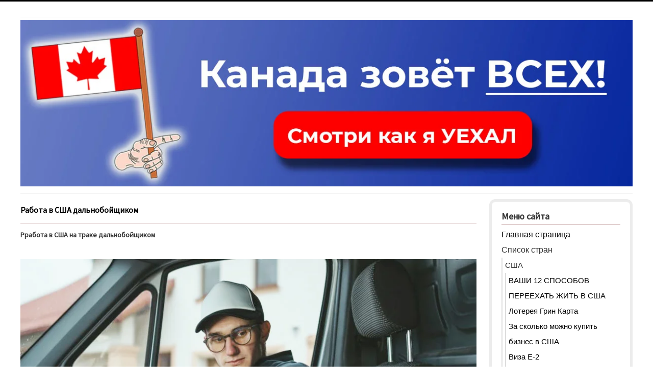

--- FILE ---
content_type: text/html; charset=utf-8
request_url: https://www.biblioteka-emigranta.com/index.php/video-o-immigracii/253-sovety-kak-rabotat-po-tur-vize-v-ssha-legalno-na-pikap-trake
body_size: 9854
content:
<!DOCTYPE html>
<html xmlns="http://www.w3.org/1999/xhtml" xml:lang="ru-ru" lang="ru-ru" dir="ltr">
<head>
	<meta name="viewport" content="width=device-width, initial-scale=1.0" />
	  <base href="https://www.biblioteka-emigranta.com/index.php/video-o-immigracii/253-sovety-kak-rabotat-po-tur-vize-v-ssha-legalno-na-pikap-trake" />
  <meta http-equiv="content-type" content="text/html; charset=utf-8" />
  <meta name="author" content="Артём Тёмов" />
  <meta name="description" content="Реальные советы от человека, который работал на пикап-траке и купил себе яхту. Документы и налоги." />
  <meta name="generator" content="Joomla! - Open Source Content Management" />
  <title>Работа в США дальнобойщиком</title>
  <link href="https://www.biblioteka-emigranta.com/index.php/video-o-immigracii/253-sovety-kak-rabotat-po-tur-vize-v-ssha-legalno-na-pikap-trake" rel="canonical" />
  <link href="/index.php/component/jcomments/feed/com_content/253" rel="alternate" type="application/rss+xml" title="Работа в США дальнобойщиком" />
  <link href="/templates/protostar/favicon.ico" rel="shortcut icon" type="image/vnd.microsoft.icon" />
  <link rel="stylesheet" href="/components/com_jcomments/tpl/default/style.css?v=3002" type="text/css" />
  <link rel="stylesheet" href="/templates/protostar/css/template.css" type="text/css" />
  <link rel="stylesheet" href="/media/com_finder/css/finder.css" type="text/css" />
  <script src="/components/com_jcomments/js/jcomments-v2.3.js?v=12" type="text/javascript"></script>
  <script src="/components/com_jcomments/libraries/joomlatune/ajax.js?v=4" type="text/javascript"></script>
  <script src="/media/jui/js/jquery.min.js" type="text/javascript"></script>
  <script src="/media/jui/js/jquery-noconflict.js" type="text/javascript"></script>
  <script src="/media/jui/js/jquery-migrate.min.js" type="text/javascript"></script>
  <script src="/media/system/js/caption.js" type="text/javascript"></script>
  <script src="/media/jui/js/bootstrap.min.js" type="text/javascript"></script>
  <script src="/templates/protostar/js/template.js" type="text/javascript"></script>
  <script src="/media/system/js/mootools-core.js" type="text/javascript"></script>
  <script src="/media/system/js/core.js" type="text/javascript"></script>
  <script src="/media/com_finder/js/autocompleter.js" type="text/javascript"></script>
  <script type="text/javascript">
jQuery(window).on('load',  function() {
				new JCaption('img.caption');
			});jQuery(document).ready(function(){
	jQuery('.hasTooltip').tooltip({"html": true,"container": "body"});
});
  </script>

				<link href='//fonts.googleapis.com/css?family=Source+Sans+Pro' rel='stylesheet' type='text/css' />
		<style type="text/css">
			h1,h2,h3,h4,h5,h6,.site-title{
				font-family: 'Source Sans Pro', sans-serif;
			}
		</style>
				<style type="text/css">
		body.site
		{
			border-top: 3px solid #000000;
			background-color: #ffffff		}
		a
		{
			color: #000000;
		}
		.navbar-inner, .nav-list > .active > a, .nav-list > .active > a:hover, .dropdown-menu li > a:hover, .dropdown-menu .active > a, .dropdown-menu .active > a:hover, .nav-pills > .active > a, .nav-pills > .active > a:hover,
		.btn-primary
		{
			background: #000000;
		}
		.navbar-inner
		{
			-moz-box-shadow: 0 1px 3px rgba(0, 0, 0, .25), inset 0 -1px 0 rgba(0, 0, 0, .1), inset 0 30px 10px rgba(0, 0, 0, .2);
			-webkit-box-shadow: 0 1px 3px rgba(0, 0, 0, .25), inset 0 -1px 0 rgba(0, 0, 0, .1), inset 0 30px 10px rgba(0, 0, 0, .2);
			box-shadow: 0 1px 3px rgba(0, 0, 0, .25), inset 0 -1px 0 rgba(0, 0, 0, .1), inset 0 30px 10px rgba(0, 0, 0, .2);
		}
	</style>
		<!--[if lt IE 9]>
		<script src="/media/jui/js/html5.js"></script>
	<![endif]-->
	
	
	
	
	
	
	
	<!-- Global site tag (gtag.js) - Google Analytics -->
<script async src="https://www.googletagmanager.com/gtag/js?id=UA-137721677-1"></script>
<script>
  window.dataLayer = window.dataLayer || [];
  function gtag(){dataLayer.push(arguments);}
  gtag('js', new Date());

  gtag('config', 'UA-137721677-1');
</script>
	
	
		
  <script async custom-element="amp-auto-ads"
        src="https://cdn.ampproject.org/v0/amp-auto-ads-0.1.js">
</script>
	
	
	
	
	
	<meta name="yandex-verification" content="3ac61a28168b2925" />
	
	<script async src="https://pagead2.googlesyndication.com/pagead/js/adsbygoogle.js?client=ca-pub-4916691728764594"
     crossorigin="anonymous"></script>
  
  
  
  
  
	
</head>

<body class="site com_content view-article no-layout no-task itemid-1134 fluid">

	<!-- Body -->
	<div class="body">
		<div class="container-fluid">
			<!-- Header -->
			<header class="header" role="banner">
				<div class="header-inner clearfix">
					<a class="brand pull-left" href="/">
						<span class="site-title" title=""></span>											</a>
					<div class="header-search pull-right">
						
					</div>
				</div>
			</header>
							<nav class="navigation" role="navigation">
					

<div class="custom"  >
	<p>
<a href="https://biblioteka-emigranta.com/index.php/spisok-stran/pereehat-v-kanadu/352-cuaet-pereezd-v-kanadu"><img src="/images/canada/pereezd-v-kanadu/banner-canada-header.jpg" width="100%" height="100%" alt="CUAET" /></a>
</p>
</div>

				</nav>
						
			<div class="row-fluid">
								<main id="content" role="main" class="span9">
					<!-- Begin Content -->
					
					<div id="system-message-container">
	</div>

					<div class="item-page" itemscope itemtype="http://schema.org/Article">
	<meta itemprop="inLanguage" content="ru-RU" />
				<div class="page-header">
		<h2 itemprop="name">
												<a href="/index.php/video-o-immigracii/253-sovety-kak-rabotat-po-tur-vize-v-ssha-legalno-na-pikap-trake" itemprop="url"> Работа в США дальнобойщиком</a>
									</h2>
							</div>
					
	
	
		                                                                                                                                                                                                                                                                                                                                                                                                                                                                                                                                     

								<div itemprop="articleBody">
		<h1>Рработа в США на траке дальнобойщиком</h1>
<br />
<img src="/images/Video-o-immigracii/3-kak-rabotat-po-tur-vize-v-SShA.jpg" />
<br/> 
<br /><br />

<p>Советы от Макса Травора по <b>работе на пикап траке в Америке</b>. Узнай как он <b>работал в США</b> и какие документы для этого ему были нужны, и какую фирму он открывал.</p>
<br /><br /><br /><p><script async src="https://pagead2.googlesyndication.com/pagead/js/adsbygoogle.js"></script>
<!-- От 16 09 2020 -->
<ins class="adsbygoogle"
     style="display:block"
     data-ad-client="ca-pub-2770966721798084"
     data-ad-slot="7610891000"
     data-ad-format="auto"
     data-full-width-responsive="true"></ins>
<script>
     (adsbygoogle = window.adsbygoogle || []).push({});
</script></p><br /><br /><br />

<p>Видео:</p>

<p><iframe width="100%" height="315" src="https://www.youtube.com/embed/IYH6nAtk5Es" frameborder="0" allow="accelerometer; autoplay; encrypted-media; gyroscope; picture-in-picture" allowfullscreen></iframe></p>

<p>* проект не несёт ответственности за информацию.</p>

<p>Напиши в комментарий свой отзыв о работе на пикап траке в США, если ты тоже так работал или работаешь.</p>

<p>По теме данной информационной статьи:</p>
<p><a href="https://biblioteka-emigranta.com/index.php/video-o-immigracii/254-kakaja-zarplata-u-dalnobojshhika-na-trake-v-ssha"><u><font color="#2315de">Зарплаты дальнобойщиков в США</font></u></a>;</p>
<p><a href="https://biblioteka-emigranta.com/index.php/video-o-immigracii/263-gruzchik-dalnobojshhik-v-ssha"><u><font color="#2315de">Мувинг в США зарплата</font></u></a>.</p>
<p>Пишите Ваши <strong>отзывы о работе в США</strong> в комментарии.</p>

<br /><br /><p><script async src="https://pagead2.googlesyndication.com/pagead/js/adsbygoogle.js"></script>
<!-- От 16 09 2020 -->
<ins class="adsbygoogle"
     style="display:block"
     data-ad-client="ca-pub-2770966721798084"
     data-ad-slot="7610891000"
     data-ad-format="auto"
     data-full-width-responsive="true"></ins>
<script>
     (adsbygoogle = window.adsbygoogle || []).push({});
</script></p><br /><br />	</div>

			<div class="article-info muted">
			<dl class="article-info">
			<dt class="article-info-term">Подробности</dt>

												<dd class="createdby" itemprop="author" itemscope itemtype="http://schema.org/Person">
																									Автор: <span itemprop="name">Артём Тёмов</span>											</dd>
																	<dd class="category-name">
																										Категория: <a href="/index.php/video-o-immigracii" itemprop="genre">Видео о иммиграции</a>											</dd>
											
							<dd class="create">
					<span class="icon-calendar"></span>
					<time datetime="2020-05-01T22:41:14+03:00" itemprop="dateCreated">
						Создано: 01 Май 2020					</time>
				</dd>
													<dd class="hits">
					<span class="icon-eye-open"></span>
					<meta itemprop="interactionCount" content="UserPageVisits:2734" />
					Просмотров: 2734				</dd>
						</dl>
					</div>
	
	<ul class="pager pagenav">
	<li class="previous">
		<a href="/index.php/video-o-immigracii/254-kakaja-zarplata-u-dalnobojshhika-na-trake-v-ssha" rel="prev">&lt; Назад</a>
	</li>
	<li class="next">
		<a href="/index.php/video-o-immigracii/252-rabota-v-karantin-v-ispanii" rel="next">Вперёд &gt;</a>
	</li>
</ul>
						<script type="text/javascript">
<!--
var jcomments=new JComments(253, 'com_content','/index.php/component/jcomments/');
jcomments.setList('comments-list');
//-->
</script>
<div id="jc">
<h4>Добавить комментарий</h4>
<div class="comments-policy">Если у Вас возникли вопросы - оставляйте их в комментариях. Мы с радостью на них ответим в ближайшее время. (Емейл вводить не обязательно).</div>
<a id="addcomments" href="#addcomments"></a>
<form id="comments-form" name="comments-form" action="javascript:void(null);">
<p>
	<span>
		<input id="comments-form-name" type="text" name="name" value="" maxlength="50" size="22" tabindex="1" />
		<label for="comments-form-name">Имя (обязательное)</label>
	</span>
</p>
<p>
	<span>
		<input id="comments-form-email" type="text" name="email" value="" size="22" tabindex="2" />
		<label for="comments-form-email">E-Mail</label>
	</span>
</p>
<p>
	<span>
		<textarea id="comments-form-comment" name="comment" cols="65" rows="8" tabindex="5"></textarea>
	</span>
</p>
<p>
	<span>
		<input class="checkbox" id="comments-form-subscribe" type="checkbox" name="subscribe" value="1" tabindex="5" />
		<label for="comments-form-subscribe">Подписаться на уведомления о новых комментариях</label><br />
	</span>
</p>
<p>
	<span>
		<img class="captcha" onclick="jcomments.clear('captcha');" id="comments-form-captcha-image" src="/index.php/component/jcomments/captcha/12255" width="121" height="60" alt="Защитный код" /><br />
		<span class="captcha" onclick="jcomments.clear('captcha');">Обновить</span><br />
		<input class="captcha" id="comments-form-captcha" type="text" name="captcha_refid" value="" size="5" tabindex="6" /><br />
	</span>
</p>
<div id="comments-form-buttons">
	<div class="btn" id="comments-form-send"><div><a href="#" tabindex="7" onclick="jcomments.saveComment();return false;" title="Отправить (Ctrl+Enter)">Отправить</a></div></div>
	<div class="btn" id="comments-form-cancel" style="display:none;"><div><a href="#" tabindex="8" onclick="return false;" title="Отменить">Отменить</a></div></div>
	<div style="clear:both;"></div>
</div>
<div>
	<input type="hidden" name="object_id" value="253" />
	<input type="hidden" name="object_group" value="com_content" />
</div>
</form>
<script type="text/javascript">
<!--
function JCommentsInitializeForm()
{
	var jcEditor = new JCommentsEditor('comments-form-comment', true);
	jcEditor.addCounter(10000, 'Осталось:', ' символов', 'counter');
	jcomments.setForm(new JCommentsForm('comments-form', jcEditor));
}

if (window.addEventListener) {window.addEventListener('load',JCommentsInitializeForm,false);}
else if (document.addEventListener){document.addEventListener('load',JCommentsInitializeForm,false);}
else if (window.attachEvent){window.attachEvent('onload',JCommentsInitializeForm);}
else {if (typeof window.onload=='function'){var oldload=window.onload;window.onload=function(){oldload();JCommentsInitializeForm();}} else window.onload=JCommentsInitializeForm;} 
//-->
</script>
<div id="comments"></div>
<div id="comments-footer" align="center"><a href="http://www.joomlatune.ru" title="JComments" target="_blank">JComments</a></div>
<script type="text/javascript">
<!--
jcomments.setAntiCache(0,1,0);
//-->
</script> 
</div>                                                                                                                                                                                                                                                                                                                                                                                                                                                                                                                                                                                                                                                                                                                                                                          </div>
					
					<!-- End Content -->
				</main>
									<div id="aside" class="span3">
						<!-- Begin Right Sidebar -->
						<div class="well "><h3 class="page-header">Меню сайта</h3><ul class="nav menu">
<li class="item-813"><a href="/" >Главная страница</a></li><li class="item-469 divider deeper parent"><span class="separator">
	Список стран</span>
<ul class="nav-child unstyled small"><li class="item-1086 divider deeper parent"><span class="separator">
	США</span>
<ul class="nav-child unstyled small"><li class="item-1126"><a href="/index.php/spisok-stran/ssha/12-sposobov-uehat-zhit-v-ssha" >ВАШИ 12 СПОСОБОВ ПЕРЕЕХАТЬ ЖИТЬ В США</a></li><li class="item-1098"><a href="/index.php/spisok-stran/ssha/lotereya-grin-karta" >Лотерея Грин Карта</a></li><li class="item-1117"><a href="/index.php/spisok-stran/ssha/biznes-v-ssha-obzor" >За сколько можно купить бизнес в США</a></li><li class="item-1118"><a href="/index.php/spisok-stran/ssha/viza-e-2" >Виза E-2</a></li><li class="item-1087"><a href="/index.php/spisok-stran/ssha/meditsina-v-ssha" >Медицина в США</a></li><li class="item-1088"><a href="/index.php/spisok-stran/ssha/uroki-anglijskogo-yazyka" >Уроки английского языка</a></li><li class="item-1099"><a href="/index.php/spisok-stran/ssha/politicheskoe-ubezhishche-v-ssha" >Политическое убежище в США </a></li><li class="item-1116"><a href="/index.php/spisok-stran/ssha/kupit-avto-v-ssha" > Купить авто в США</a></li><li class="item-1125"><a href="/index.php/spisok-stran/ssha/kakie-ceny-na-avto-v-nju-jorke" >Цены на авто в Нью-Йорке</a></li><li class="item-1119"><a href="/index.php/spisok-stran/ssha/poleznye-stati" >Полезные статьи</a></li></ul></li><li class="item-1141"><a href="/index.php/spisok-stran/pereehat-v-kanadu" >Переехать в Канаду</a></li><li class="item-1127"><a href="/index.php/spisok-stran/informacija-o-ispanii" >Испания</a></li><li class="item-502 divider deeper parent"><span class="separator">
	Польша</span>
<ul class="nav-child unstyled small"><li class="item-1094"><a href="/index.php/spisok-stran/module-positions/kak-uehat-v-polshu" >Как уехать в Польшу</a></li><li class="item-1113"><a href="/index.php/spisok-stran/module-positions/tseny-v-polshe" >Цены в Польше</a></li><li class="item-1096"><a href="/index.php/spisok-stran/module-positions/rabota-v-polshe" >Работа в Польше</a></li><li class="item-1114"><a href="/index.php/spisok-stran/module-positions/karta-polyaka" >Карта поляка</a></li><li class="item-1095"><a href="/index.php/spisok-stran/module-positions/obuchenie-v-polshe" >Обучение в Польше</a></li><li class="item-1100"><a href="/index.php/spisok-stran/module-positions/zarplata-v-polshe" >Зарплата в Польше</a></li><li class="item-1063"><a href="/index.php/spisok-stran/module-positions/tseny-na-avtomobili" >Цены на авто в Польше</a></li><li class="item-1111"><a href="/index.php/spisok-stran/module-positions/ceni-na-nedvizhimost-v-polshe" >Цены на недвижимость в Польше</a></li><li class="item-1073"><a href="/index.php/spisok-stran/module-positions/video-uroki-polskogo-yazyka" >Видео-уроки польского языка</a></li><li class="item-1074"><a href="/index.php/spisok-stran/module-positions/skhemy-karty-metro-v-polshe" >Схемы-карты метро в Польше</a></li><li class="item-1076"><a href="/index.php/spisok-stran/module-positions/otzyvy-emigrantov-o-zhizni-v-polshe" >Отзывы эмигрантов о жизни в Польше</a></li><li class="item-1136"><a href="/index.php/spisok-stran/module-positions/avto-polsha" >Авто</a></li><li class="item-1137"><a href="/index.php/spisok-stran/module-positions/poleznaja-informacija" >Полезная информация</a></li></ul></li><li class="item-1124"><a href="/index.php/spisok-stran/germanija" >Германия</a></li><li class="item-1129"><a href="/index.php/spisok-stran/bolgarija" >Болгария</a></li><li class="item-1130"><a href="/index.php/spisok-stran/litva" >Литва</a></li><li class="item-1131"><a href="/index.php/spisok-stran/grecija" >Греция</a></li><li class="item-1133"><a href="/index.php/spisok-stran/jestonija" >Эстония</a></li><li class="item-1123"><a href="/index.php/spisok-stran/zhizn-v-evrope" >Жизнь в Европе</a></li><li class="item-1135"><a href="/index.php/spisok-stran/pereezd-v-gruziju-na-pmzh" >Переезд в Грузию на ПМЖ</a></li></ul></li><li class="item-1072"><a href="/index.php/statyi" >Различная информация</a></li><li class="item-1134 current active"><a href="/index.php/video-o-immigracii" >Видео о иммиграции</a></li><li class="item-1138 divider deeper parent"><span class="separator">
	Зарплаты в мире</span>
<ul class="nav-child unstyled small"><li class="item-1139"><a href="/index.php/zarplaty-v-mire/kakie-srednie-zarplaty-v-polshe" >Средние зарплаты в Польше</a></li><li class="item-1140"><a href="/index.php/zarplaty-v-mire/kakie-srednie-zarplaty-v-chehii" >Средние зарплаты в Чехии</a></li></ul></li></ul>
</div><div class="well ">

<div class="custom"  >
	<center><p><b>Самые читаемые наши статьи:</b></p></center>
<br /><p><a href="https://biblioteka-emigranta.com/index.php/spisok-stran/ssha/12-sposobov-uehat-zhit-v-ssha" target="_blank"><img src="/images/1-new-banners/ot-09-06-2019/banner-5-usa.jpg" width="100%" height="100%" alt="" /></a></p>

<br/><br/><br/>



<p><a href="https://biblioteka-emigranta.com/index.php/statyi/247-kupit-jahtu-bu-obzor-na-deshjovye-jahty" target="_blank"><img src="/images/razlichnaja-informacija/foto-jaht/banner-yahta-1.jpg" width="100%" height="100%" alt="" /></a></p>
<br/><br/><br/><br/>
<br/><br/>
<p><a href="https://biblioteka-emigranta.com/index.php/spisok-stran/litva/234-kupit-avto-v-litve-na-avtogidas-i-avtopljus-lt" target="_blank"><img src="/images/1-new-banners/ot-09-06-2019/banner-litva-auto.jpg" width="100%" height="100%" alt="" /></a></p>
<br/><br/><br/>





<center><p><b>Самые интересные наши статьи:</b></p></center>
<br/><br/><p><a href="https://biblioteka-emigranta.com/index.php/statyi/233-top-9-samyh-uzhasnyh-rabot-v-polshe-kuda-ne-nuzhno-ehat" target="_blank"><img src="/images/1-new-banners/ot-09-06-2019/banner-2-pln-klubnika-rabota-v-polshe.jpg" width="100%" height="100%" alt="" /></a></p>
<br/><br/><br/><p><a href="https://biblioteka-emigranta.com/index.php/statyi/240-kak-zarabotat-dengi-v-internete" target="_blank"><img src="/images/1-new-banners/ot-09-06-2019/banner-biznes-v-internete.jpg" width="100%" height="100%" alt="" /></a></p>
<br/><br/><br/><p><a href="https://biblioteka-emigranta.com/index.php/statyi/241-biznes-s-kitaem" target="_blank"><img src="/images/1-new-banners/ot-09-06-2019/banner-kitaj.jpg" width="100%" height="100%" alt="" /></a></p>

<br/><br/><br/><p><a href="https://biblioteka-emigranta.com/index.php/spisok-stran/ssha/kakie-ceny-na-avto-v-nju-jorke" target="_blank"><img src="/images/1-new-banners/ot-09-06-2019/banner-1-new-car-usa.jpg" width="100%" height="100%" alt="" /></a></p>

<br/><br/><br/><p><a href="https://biblioteka-emigranta.com/index.php/spisok-stran/informacija-o-ispanii/218-kak-pereehat-v-ispaniju-i-poluchit-vid-na-zhitelstvo-po-osedlosti" target="_blank"><img src="/images/1-new-banners/ot-09-06-2019/banner-4-ispaniya-emigraciya.jpg" width="100%" height="100%" alt="" /></a></p>

<br/><br/><br/><p><a href="https://biblioteka-emigranta.com/index.php/spisok-stran/bolgarija/227-nedvizhimost-v-bolgarii" target="_blank"><img src="/images/1-new-banners/ot-09-06-2019/banner-3-nedvijimost-bolgariya.jpg" width="100%" height="100%" alt="" /></a></p>
<br />
<p><script async src="https://pagead2.googlesyndication.com/pagead/js/adsbygoogle.js"></script>
<!-- От 16 09 2020 -->
<ins class="adsbygoogle"
     style="display:block"
     data-ad-client="ca-pub-2770966721798084"
     data-ad-slot="7610891000"
     data-ad-format="auto"
     data-full-width-responsive="true"></ins>
<script>
     (adsbygoogle = window.adsbygoogle || []).push({});
</script></p><br />
</div>
</div><div class="well "><h3 class="page-header">Поиск по сайту</h3>
<script type="text/javascript">
//<![CDATA[
	jQuery(function($)
	{
		var value, $searchword = $('#mod-finder-searchword');

		// Set the input value if not already set.
		if (!$searchword.val())
		{
			$searchword.val('Текст для поиска...');
		}

		// Get the current value.
		value = $searchword.val();

		// If the current value equals the default value, clear it.
		$searchword.on('focus', function()
		{	var $el = $(this);
			if ($el.val() === 'Текст для поиска...')
			{
				$el.val('');
			}
		});

		// If the current value is empty, set the previous value.
		$searchword.on('blur', function()
		{	var $el = $(this);
			if (!$el.val())
			{
				$el.val(value);
			}
		});

		$('#mod-finder-searchform').on('submit', function(e){
			e.stopPropagation();
			var $advanced = $('#mod-finder-advanced');
			// Disable select boxes with no value selected.
			if ( $advanced.length)
			{
				 $advanced.find('select').each(function(index, el) {
					var $el = $(el);
					if(!$el.val()){
						$el.attr('disabled', 'disabled');
					}
				});
			}
		});

		/*
		 * This segment of code sets up the autocompleter.
		 */
											var url = '/index.php/component/finder/?task=suggestions.display&format=json&tmpl=component';
			var ModCompleter = new Autocompleter.Request.JSON(document.getElementById('mod-finder-searchword'), url, {'postVar': 'q'});
			});
//]]>
</script>

<form id="mod-finder-searchform" action="/index.php/component/finder/search" method="get" class="form-search">
	<div class="finder">
		<label for="mod-finder-searchword" class="finder">Искать</label><br /><input type="text" name="q" id="mod-finder-searchword" class="search-query input-medium" size="25" value="" />
						<input type="hidden" name="Itemid" value="1134" />	</div>
</form>
</div>
						<!-- End Right Sidebar -->
					</div>
							</div>
		</div>
	</div>
	<!-- Footer -->
	<footer class="footer" role="contentinfo">
		<div class="container-fluid">
			<hr />
			

<div class="custom"  >
	<p style="text-align: left"><font color="#000000"><b>Е-мейл: story@biblioteka-emigranta.com</b></font></p>
<p><a href="https://www.facebook.com/immigracija" target="_blank"><font color="#000000"><b><u>https://www.facebook.com/immigracija</u></b></font></a></p>

<p><a href="https://www.instagram.com/bibliotekaemigrantacom" target="_blank"><font color="#000000"><b><u>https://www.instagram.com/bibliotekaemigrantacom</u></b></font></a></p>


<p><!-- Global site tag (gtag.js) - Google Analytics -->
<script async src="https://www.googletagmanager.com/gtag/js?id=UA-82049455-1"></script>
<script>
  window.dataLayer = window.dataLayer || [];
  function gtag(){dataLayer.push(arguments);}
  gtag('js', new Date());

  gtag('config', 'UA-82049455-1');
</script></p></div>
<ul class="nav menu">
<li class="item-1093"><a href="/index.php/karta-sajta" >Карта сайта</a></li></ul>


<div class="custom"  >
	<p><script async src="https://pagead2.googlesyndication.com/pagead/js/adsbygoogle.js"></script>
<!-- От 16 09 2020 -->
<ins class="adsbygoogle"
     style="display:block"
     data-ad-client="ca-pub-2770966721798084"
     data-ad-slot="7610891000"
     data-ad-format="auto"
     data-full-width-responsive="true"></ins>
<script>
     (adsbygoogle = window.adsbygoogle || []).push({});
</script></p></div>

			<p class="pull-right">
				<a href="#top" id="back-top">
					Наверх				</a>
			</p>
			<p>
				&copy; 2026 			</p>
		</div>
		
		
	<!-- hit.ua -->
<a href='http://hit.ua/?x=60440' target='_blank'>
<script language="javascript" type="text/javascript"><!--
Cd=document;Cr="&"+Math.random();Cp="&s=1";
Cd.cookie="b=b";if(Cd.cookie)Cp+="&c=1";
Cp+="&t="+(new Date()).getTimezoneOffset();
if(self!=top)Cp+="&f=1";
//--></script>
<script language="javascript1.1" type="text/javascript"><!--
if(navigator.javaEnabled())Cp+="&j=1";
//--></script>
<script language="javascript1.2" type="text/javascript"><!--
if(typeof(screen)!='undefined')Cp+="&w="+screen.width+"&h="+
screen.height+"&d="+(screen.colorDepth?screen.colorDepth:screen.pixelDepth);
//--></script>
<script language="javascript" type="text/javascript"><!--
Cd.write("<img src='//c.hit.ua/hit?i=60440&g=0&x=1"+Cp+Cr+
"&r="+escape(Cd.referrer)+"&u="+escape(window.location.href)+
"' border='0' width='88' height='31' "+
"alt='hit.ua: сейчас на сайте, посетителей и просмотров за сегодня' title='hit.ua: сейчас на сайте, посетителей и просмотров за сегодня'/>");
//--></script>
<noscript>
<img src='//c.hit.ua/hit?i=60440&amp;g=0&amp;x=1' border='0' width='88' height='31' alt='hit.ua: сейчас на сайте, посетителей и просмотров за сегодня' title='hit.ua: сейчас на сайте, посетителей и просмотров за сегодня'/>
</noscript></a>
<!-- / hit.ua -->	
		
		
	</footer>
	
</body>
</html>

--- FILE ---
content_type: text/html; charset=utf-8
request_url: https://www.google.com/recaptcha/api2/aframe
body_size: 267
content:
<!DOCTYPE HTML><html><head><meta http-equiv="content-type" content="text/html; charset=UTF-8"></head><body><script nonce="OLhY2XPeJ2W-xX1FSCpHXA">/** Anti-fraud and anti-abuse applications only. See google.com/recaptcha */ try{var clients={'sodar':'https://pagead2.googlesyndication.com/pagead/sodar?'};window.addEventListener("message",function(a){try{if(a.source===window.parent){var b=JSON.parse(a.data);var c=clients[b['id']];if(c){var d=document.createElement('img');d.src=c+b['params']+'&rc='+(localStorage.getItem("rc::a")?sessionStorage.getItem("rc::b"):"");window.document.body.appendChild(d);sessionStorage.setItem("rc::e",parseInt(sessionStorage.getItem("rc::e")||0)+1);localStorage.setItem("rc::h",'1768907829691');}}}catch(b){}});window.parent.postMessage("_grecaptcha_ready", "*");}catch(b){}</script></body></html>

--- FILE ---
content_type: application/x-javascript
request_url: https://www.biblioteka-emigranta.com/media/com_finder/js/autocompleter.js
body_size: 4073
content:
var Observer = new Class({
	Implements: [Options, Events],
	options: {
		periodical: false,
		delay: 1000
	},
	initialize: function (el, onFired, options) {
		this.element = document.id(el) || $document.id(el);
		this.addEvent('onFired', onFired);
		this.setOptions(options);
		this.bound = this.changed.bind(this);
		this.resume();
	},
	changed: function () {
		var value = this.element.get('value');
		if ($equals(this.value, value)) return;
		this.clear();
		this.value = value;
		this.timeout = this.onFired.delay(this.options.delay, this);
	},
	setValue: function (value) {
		this.value = value;
		this.element.set('value', value);
		return this.clear();
	},
	onFired: function () {
		this.fireEvent('onFired', [this.value, this.element]);
	},
	clear: function () {
		clearTimeout(this.timeout || null);
		return this;
	},
	pause: function () {
		if (this.timer) clearTimeout(this.timer);
		else this.element.removeEvent('keyup', this.bound);
		return this.clear();
	},
	resume: function () {
		this.value = this.element.get('value');
		if (this.options.periodical) this.timer = this.changed.periodical(this.options.periodical, this);
		else this.element.addEvent('keyup', this.bound);
		return this;
	}
});
var $equals = function (obj1, obj2) {
		return (obj1 == obj2 || JSON.encode(obj1) == JSON.encode(obj2));
	};
var Autocompleter = new Class({
	Implements: [Options, Events],
	options: {
		minLength: 1,
		markQuery: true,
		width: 'inherit',
		maxChoices: 10,
		injectChoice: null,
		customChoices: null,
		emptyChoices: null,
		visibleChoices: true,
		className: 'autocompleter-choices',
		zIndex: 1000,
		delay: 400,
		observerOptions: {},
		fxOptions: {},
		autoSubmit: false,
		overflow: false,
		overflowMargin: 25,
		selectFirst: false,
		filter: null,
		filterCase: false,
		filterSubset: false,
		forceSelect: false,
		selectMode: true,
		choicesMatch: null,
		multiple: false,
		separator: ', ',
		separatorSplit: /\s*[,;]\s*/,
		autoTrim: false,
		allowDupes: false,
		cache: true,
		relative: false
	},
	initialize: function (element, options) {
		this.element = document.id(element);
		this.setOptions(options);
		this.build();
		this.observer = new Observer(this.element, this.prefetch.bind(this), Object.merge({}, {
			'delay': this.options.delay
		}, this.options.observerOptions));
		this.queryValue = null;
		if (this.options.filter) this.filter = this.options.filter.bind(this);
		var mode = this.options.selectMode;
		this.typeAhead = (mode == 'type-ahead');
		this.selectMode = (mode === true) ? 'selection' : mode;
		this.cached = [];
	},
	build: function () {
		if (document.id(this.options.customChoices)) {
			this.choices = this.options.customChoices;
		} else {
			this.choices = new Element('ul', {
				'class': this.options.className,
				'styles': {
					'zIndex': this.options.zIndex
				}
			}).inject(document.body);
			this.relative = false;
			if (this.options.relative) {
				this.choices.inject(this.element, 'after');
				this.relative = this.element.getOffsetParent();
			}
			this.fix = new OverlayFix(this.choices);
		}
		if (!this.options.separator.test(this.options.separatorSplit)) {
			this.options.separatorSplit = this.options.separator;
		}
		this.fx = (!this.options.fxOptions) ? null : new Fx.Tween(this.choices, Object.merge({}, {
			'property': 'opacity',
			'link': 'cancel',
			'duration': 200
		}, this.options.fxOptions)).addEvent('onStart', Chain.prototype.clearChain).set(0);
		this.element.setProperty('autocomplete', 'off').addEvent((Browser.ie || Browser.safari || Browser.chrome) ? 'keydown' : 'keypress', this.onCommand.bind(this)).addEvent('click', this.onCommand.bind(this, [false])).addEvent('focus', this.toggleFocus.pass({
			bind: this,
			arguments: true,
			delay: 100
		})).addEvent('blur', this.toggleFocus.pass({
			bind: this,
			arguments: false,
			delay: 100
		}));
	},
	destroy: function () {
		if (this.fix) this.fix.destroy();
		this.choices = this.selected = this.choices.destroy();
	},
	toggleFocus: function (state) {
		this.focussed = state;
		if (!state) this.hideChoices(true);
		this.fireEvent((state) ? 'onFocus' : 'onBlur', [this.element]);
	},
	onCommand: function (e) {
		if (!e && this.focussed) return this.prefetch();
		if (e && e.key && !e.shift) {
			switch (e.key) {
			case 'enter':
				if (this.element.value != this.opted) return true;
				if (this.selected && this.visible) {
					this.choiceSelect(this.selected);
					return !!(this.options.autoSubmit);
				}
				break;
			case 'up':
			case 'down':
				if (!this.prefetch() && this.queryValue !== null) {
					var up = (e.key == 'up');
					this.choiceOver((this.selected || this.choices)[(this.selected) ? ((up) ? 'getPrevious' : 'getNext') : ((up) ? 'getLast' : 'getFirst')](this.options.choicesMatch), true);
				}
				return false;
			case 'esc':
			case 'tab':
				this.hideChoices(true);
				break;
			}
		}
		return true;
	},
	setSelection: function (finish) {
		var input = this.selected.inputValue,
			value = input;
		var start = this.queryValue.length,
			end = input.length;
		if (input.substr(0, start).toLowerCase() != this.queryValue.toLowerCase()) start = 0;
		if (this.options.multiple) {
			var split = this.options.separatorSplit;
			value = this.element.value;
			start += this.queryIndex;
			end += this.queryIndex;
			var old = value.substr(this.queryIndex).split(split, 1)[0];
			value = value.substr(0, this.queryIndex) + input + value.substr(this.queryIndex + old.length);
			if (finish) {
				var tokens = value.split(this.options.separatorSplit).filter(function (entry) {
					return this.test(entry);
				}, /[^\s,]+/);
				if (!this.options.allowDupes) tokens = [].combine(tokens);
				var sep = this.options.separator;
				value = tokens.join(sep) + sep;
				end = value.length;
			}
		}
		this.observer.setValue(value);
		this.opted = value;
		if (finish || this.selectMode == 'pick') start = end;
		this.element.selectRange(start, end);
		this.fireEvent('onSelection', [this.element, this.selected, value, input]);
	},
	showChoices: function () {
		var match = this.options.choicesMatch,
			first = this.choices.getFirst(match);
		this.selected = this.selectedValue = null;
		if (this.fix) {
			var pos = this.element.getCoordinates(this.relative),
				width = this.options.width || 'auto';
			this.choices.setStyles({
				'left': pos.left,
				'top': pos.bottom,
				'width': (width === true || width == 'inherit') ? pos.width : width
			});
		}
		if (!first) return;
		if (!this.visible) {
			this.visible = true;
			this.choices.setStyle('display', '');
			if (this.fx) this.fx.start(1);
			this.fireEvent('onShow', [this.element, this.choices]);
		}
		if (this.options.selectFirst || this.typeAhead || first.inputValue == this.queryValue) this.choiceOver(first, this.typeAhead);
		var items = this.choices.getChildren(match),
			max = this.options.maxChoices;
		var styles = {
			'overflowY': 'hidden',
			'height': ''
		};
		this.overflown = false;
		if (items.length > max) {
			var item = items[max - 1];
			styles.overflowY = 'scroll';
			styles.height = item.getCoordinates(this.choices).bottom;
			this.overflown = true;
		};
		this.choices.setStyles(styles);
		this.fix.show();
		if (this.options.visibleChoices) {
			var scroll = document.getScroll(),
				size = document.getSize(),
				coords = this.choices.getCoordinates();
			if (coords.right > scroll.x + size.x) scroll.x = coords.right - size.x;
			if (coords.bottom > scroll.y + size.y) scroll.y = coords.bottom - size.y;
			window.scrollTo(Math.min(scroll.x, coords.left), Math.min(scroll.y, coords.top));
		}
	},
	// TODO: No $arguments in MT 1.3
	hideChoices: function (clear) {
		if (clear) {
			var value = this.element.value;
			if (this.options.forceSelect) value = this.opted;
			if (this.options.autoTrim) {
				value = value.split(this.options.separatorSplit).filter($arguments(0)).join(this.options.separator);
			}
			this.observer.setValue(value);
		}
		if (!this.visible) return;
		this.visible = false;
		if (this.selected) this.selected.removeClass('autocompleter-selected');
		this.observer.clear();
		var hide = function () {
				this.choices.setStyle('display', 'none');
				this.fix.hide();
			}.bind(this);
		if (this.fx) this.fx.start(0).chain(hide);
		else hide();
		this.fireEvent('onHide', [this.element, this.choices]);
	},
	prefetch: function () {
		var value = this.element.value,
			query = value;
		if (this.options.multiple) {
			var split = this.options.separatorSplit;
			var values = value.split(split);
			var index = this.element.getSelectedRange().start;
			var toIndex = value.substr(0, index).split(split);
			var last = toIndex.length - 1;
			index -= toIndex[last].length;
			query = values[last];
		}
		if (query.length < this.options.minLength) {
			this.hideChoices();
		} else {
			if (query === this.queryValue || (this.visible && query == this.selectedValue)) {
				if (this.visible) return false;
				this.showChoices();
			} else {
				this.queryValue = query;
				this.queryIndex = index;
				if (!this.fetchCached()) this.query();
			}
		}
		return true;
	},
	fetchCached: function () {
		return false;
		if (!this.options.cache || !this.cached || !this.cached.length || this.cached.length >= this.options.maxChoices || this.queryValue) return false;
		this.update(this.filter(this.cached));
		return true;
	},
	update: function (tokens) {
		this.choices.empty();
		this.cached = tokens;
		var type = tokens && typeOf(tokens);
		if (!type || (type == 'array' && !tokens.length) || (type == 'hash' && !tokens.getLength())) {
			(this.options.emptyChoices || this.hideChoices).call(this);
		} else {
			if (this.options.maxChoices < tokens.length && !this.options.overflow) tokens.length = this.options.maxChoices;
			tokens.each(this.options.injectChoice ||
			function (token) {
				var choice = new Element('li', {
					'html': this.markQueryValue(token)
				});
				choice.inputValue = token;
				this.addChoiceEvents(choice).inject(this.choices);
			}, this);
			this.showChoices();
		}
	},
	choiceOver: function (choice, selection) {
		if (!choice || choice == this.selected) return;
		if (this.selected) this.selected.removeClass('autocompleter-selected');
		this.selected = choice.addClass('autocompleter-selected');
		this.fireEvent('onSelect', [this.element, this.selected, selection]);
		if (!this.selectMode) this.opted = this.element.value;
		if (!selection) return;
		this.selectedValue = this.selected.inputValue;
		if (this.overflown) {
			var coords = this.selected.getCoordinates(this.choices),
				margin = this.options.overflowMargin,
				top = this.choices.scrollTop,
				height = this.choices.offsetHeight,
				bottom = top + height;
			if (coords.top - margin < top && top) this.choices.scrollTop = Math.max(coords.top - margin, 0);
			else if (coords.bottom + margin > bottom) this.choices.scrollTop = Math.min(coords.bottom - height + margin, bottom);
		}
		if (this.selectMode) this.setSelection();
	},
	choiceSelect: function (choice) {
		if (choice) this.choiceOver(choice);
		this.setSelection(true);
		this.queryValue = false;
		this.hideChoices();
	},
	filter: function (tokens) {
		return (tokens || this.tokens).filter(function (token) {
			return this.test(token);
		}, new RegExp(((this.options.filterSubset) ? '' : '^') + this.queryValue.escapeRegExp(), (this.options.filterCase) ? '' : 'i'));
	},
	markQueryValue: function (str) {
		return (!this.options.markQuery || !this.queryValue) ? str : str.replace(new RegExp('(' + ((this.options.filterSubset) ? '' : '^') + this.queryValue.escapeRegExp() + ')', (this.options.filterCase) ? '' : 'i'), '<span class="autocompleter-queried">$1</span>');
	},
	addChoiceEvents: function (el) {
		return el.addEvents({
			'mouseover': this.choiceOver.bind(this, el),
			'click': this.choiceSelect.bind(this, el)
		});
	}
});
var OverlayFix = new Class({
	initialize: function (el) {
		if (Browser.ie) {
			this.element = document.id(el);
			this.relative = this.element.getOffsetParent();
			this.fix = new Element('iframe', {
				'frameborder': '0',
				'scrolling': 'no',
				'src': 'javascript:false;',
				'styles': {
					'position': 'absolute',
					'border': 'none',
					'display': 'none',
					'filter': 'progid:DXImageTransform.Microsoft.Alpha(opacity=0)'
				}
			}).inject(this.element, 'after');
		}
	},
	show: function () {
		if (this.fix) {
			var coords = this.element.getCoordinates(this.relative);
			delete coords.right;
			delete coords.bottom;
			this.fix.setStyles(Object.append(coords, {
				'display': '',
				'zIndex': (this.element.getStyle('zIndex') || 1) - 1
			}));
		}
		return this;
	},
	hide: function () {
		if (this.fix) this.fix.setStyle('display', 'none');
		return this;
	},
	destroy: function () {
		if (this.fix) this.fix = this.fix.destroy();
	}
});
Element.implement({
	getSelectedRange: function () {
		if (!Browser.ie) return {
			start: this.selectionStart,
			end: this.selectionEnd
		};
		var pos = {
			start: 0,
			end: 0
		};
		var range = this.getDocument().selection.createRange();
		if (!range || range.parentElement() != this) return pos;
		var dup = range.duplicate();
		if (this.type == 'text') {
			pos.start = 0 - dup.moveStart('character', -100000);
			pos.end = pos.start + range.text.length;
		} else {
			var value = this.value;
			var offset = value.length - value.match(/[\n\r]*$/)[0].length;
			dup.moveToElementText(this);
			dup.setEndPoint('StartToEnd', range);
			pos.end = offset - dup.text.length;
			dup.setEndPoint('StartToStart', range);
			pos.start = offset - dup.text.length;
		}
		return pos;
	},
	selectRange: function (start, end) {
		if (Browser.ie) {
			var diff = this.value.substr(start, end - start).replace(/\r/g, '').length;
			start = this.value.substr(0, start).replace(/\r/g, '').length;
			var range = this.createTextRange();
			range.collapse(true);
			range.moveEnd('character', start + diff);
			range.moveStart('character', start);
			range.select();
		} else {
			this.focus();
			this.setSelectionRange(start, end);
		}
		return this;
	}
});
Autocompleter.Base = Autocompleter;
Autocompleter.Request = new Class({
	Extends: Autocompleter,
	options: {
		postData: {},
		ajaxOptions: {},
		postVar: 'value'
	},
	query: function () {
		var data = this.options.postData.unlink || {};
		data[this.options.postVar] = this.queryValue;
		var indicator = document.id(this.options.indicator);
		if (indicator) indicator.setStyle('display', '');
		var cls = this.options.indicatorClass;
		if (cls) this.element.addClass(cls);
		this.fireEvent('onRequest', [this.element, this.request, data, this.queryValue]);
		this.request.send({
			'data': data
		});
	},
	queryResponse: function () {
		var indicator = document.id(this.options.indicator);
		if (indicator) indicator.setStyle('display', 'none');
		var cls = this.options.indicatorClass;
		if (cls) this.element.removeClass(cls);
		return this.fireEvent('onComplete', [this.element, this.request]);
	}
});
Autocompleter.Request.JSON = new Class({
	Extends: Autocompleter.Request,
	initialize: function (el, url, options) {
		this.parent(el, options);
		this.request = new Request.JSON(Object.merge({}, {
			'url': url,
			'link': 'cancel'
		}, this.options.ajaxOptions)).addEvent('onComplete', this.queryResponse.bind(this));
	},
	queryResponse: function (response) {
		this.parent();
		this.update(response);
	}
});
Autocompleter.Request.HTML = new Class({
	Extends: Autocompleter.Request,
	initialize: function (el, url, options) {
		this.parent(el, options);
		this.request = new Request.HTML(Object.merge({}, {
			'url': url,
			'link': 'cancel',
			'update': this.choices
		}, this.options.ajaxOptions)).addEvent('onComplete', this.queryResponse.bind(this));
	},
	queryResponse: function (tree, elements) {
		this.parent();
		if (!elements || !elements.length) {
			this.hideChoices();
		} else {
			this.choices.getChildren(this.options.choicesMatch).each(this.options.injectChoice ||
			function (choice) {
				var value = choice.innerHTML;
				choice.inputValue = value;
				this.addChoiceEvents(choice.set('html', this.markQueryValue(value)));
			}, this);
			this.showChoices();
		}
	}
});
Autocompleter.Ajax = {
	Base: Autocompleter.Request,
	Json: Autocompleter.Request.JSON,
	Xhtml: Autocompleter.Request.HTML
};
